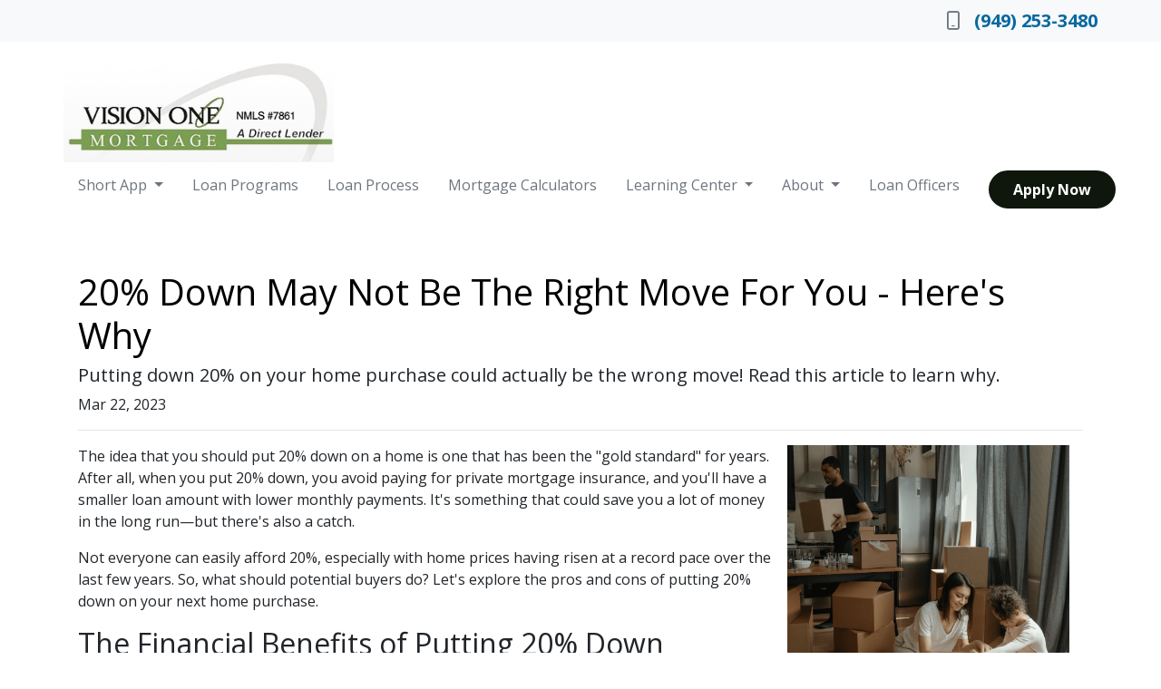

--- FILE ---
content_type: text/html; charset=UTF-8
request_url: https://www.visiononemortgage.com/blog/20-down-may-not-be-the-right-move-for-you-heres-why
body_size: 6991
content:
<!DOCTYPE html>
<html lang="en">
<head>
    <meta charset="UTF-8">
    <meta name="viewport" content="width=device-width, initial-scale=1.0">
        <title>20% Down May Not Be The Right Move For You - Here&#039;s Why - Vision One Mortgage, Inc.</title>
    <meta name="title" content="20% Down May Not Be The Right Move For You - Here&#039;s Why - Vision One Mortgage, Inc.">
    <meta name="description" content="Putting down 20% on your home purchase could actually be the wrong move! Read this article to learn why. ">
    <meta name="keywords" content="first time buyer, first home, first mortgage, home loan, apply for a first home loan">
    <meta name="robots" content="index, follow">
    <meta name="language" content="English">
    <link rel="canonical" href="https://www.visiononemortgage.com/blog/20-down-may-not-be-the-right-move-for-you-heres-why">
    <meta property="og:image" content="https://d2vfmc14ehtaht.cloudfront.net/9550632135c787760e/659f628dbac0d24efb0c19981f1c64c1763c50ae.png" />
    <meta property="og:title" content="20% Down May Not Be The Right Move For You - Here&#039;s Why - Vision One Mortgage, Inc." />
    <meta property="og:description" content="Putting down 20% on your home purchase could actually be the wrong move! Read this article to learn why. " />
    <meta property="twitter:image" content="https://d2vfmc14ehtaht.cloudfront.net/9550632135c787760e/659f628dbac0d24efb0c19981f1c64c1763c50ae.png" />
    <meta property="twitter:card" content="summary_large_image" />
    <meta property="twitter:title" content="20% Down May Not Be The Right Move For You - Here&#039;s Why - Vision One Mortgage, Inc." />

    

    <style type="text/css">.col-md-3 {
        flex: 0 0 25%;
        max-width: 70% !important;
    }</style>

    <style type="text/css">body footer p { color: #FFFFFF !important; }
body footer a[href] { color: #FFFFFF !important; }
</style>


<link rel="dns-prefetch" href="//di1v4rx98wr59.cloudfront.net">
<link rel="dns-prefetch" href="//d2vfmc14ehtaht.cloudfront.net">
<link rel="dns-prefetch" href="//fonts.gstatic.com">

                        <link rel="stylesheet" href="https://d2vfmc14ehtaht.cloudfront.net/optimized/css/646ca8016e2a8ccbd032a80708b8437d182803bd.css">
                <style type="text/css">
    :root {
        --color-primary-main: inherit;
        --color-primary-light: inherit;
        --color-primary-lighter: inherit;
        --color-primary-lightest: inherit;
        --color-primary-dark: inherit;
        --color-primary-darker: inherit;
        --color-primary-darkest: inherit;
        --color-secondary-main: inherit;
        --color-secondary-light: inherit;
        --color-secondary-lighter: inherit;
        --color-secondary-lightest: inherit;
        --color-secondary-dark: inherit;
        --color-secondary-darker: inherit;
        --color-secondary-darkest: inherit;

        --color-text-main: inherit;
        --color-text-light: inherit;
        --color-text-lighter: inherit;
        --color-text-lightest: inherit;
        --color-text-dark: inherit;
        --color-text-darker: inherit;
        --color-text-darkest: inherit;
        --color-canvas-default-transparent: rgba(255,255,255,0);
        --color-page-header-bg: #f6f8fa;
        --color-marketing-icon-primary: #218bff;
        --color-marketing-icon-secondary: #54aeff;
        --color-diff-blob-addition-num-text: #24292f;
        --color-diff-blob-addition-fg: #24292f;
        --color-diff-blob-addition-num-bg: #ccffd8;
        --color-diff-blob-addition-line-bg: #e6ffec;
        --color-diff-blob-addition-word-bg: #abf2bc;
        --color-diff-blob-deletion-num-text: #24292f;
    }
</style>

    <link rel="shortcut icon" href="https://di1v4rx98wr59.cloudfront.net/aa3dd2462f70e/933bcc61f7170631689230c196080fc6d1cc7e87.png">
    <link rel="icon" href="https://di1v4rx98wr59.cloudfront.net/aa3dd2462f70e/933bcc61f7170631689230c196080fc6d1cc7e87.png">
</head>
<body>

    <header>
        <div class="bg-light d-none d-xl-block">
        <div class="topbar p-0">
            <div class="row">
                <div class="col d-flex justify-content-end">
                    <ul class="nav justify-content-center align-items-center justify-content-sm-end">
                                            <li class="nav-item">
        <a class="nav-link p-0 text-light" href="/loan-officer" title="Locate a Loan Officer">
            <i class="fa fa-user" aria-hidden="true"></i> <span class="d-none d-sm-inline text-light">Locate a Loan Officer</span>
        </a>
    </li>
        </ul>
                                            <a class="ml-3 font-bold d-flex align-items-center text-nowrap" href="tel: +19492533480">
                            <i class="fa-regular fa-mobile mr-3 text-secondary"></i> (949) 253-3480
                        </a>
                                    </div>

                            </div>
        </div>
    </div>
    
    <nav>
        <div class="container p-0 d-flex align-items-start align-items-xl-center">
            <a class="navbar-brand" href="/">
                <img class="img-fluid" src="https://d3i17xsp2ml938.cloudfront.net/lhp/102522_Stacie_Johnson/uploads/visionhomemortgage_04.jpg" alt="Vision One Mortgage, Inc.">
            </a>

            <div class="d-xl-none d-flex my-3">
                <a class="btn btn-primary btn-mobile-nav d-flex d-xl-none ml-auto mr-2" href="tel: +19492533480"><i class="fa-regular fa-phone"></i></a>

                <div class="navbar-light">
                    <button class="btn-mobile-nav navbar-toggler" type="button" data-toggle="collapse" data-target="#navbar-top" aria-controls="navbar-top" aria-expanded="false" aria-label="Toggle navigation">
                        <span class="navbar-toggler-icon"></span>
                    </button>
                </div>
            </div>

            <div class="collapse navbar-collapse" id="navbar-top">
                <ul class="navbar-nav ml-auto">
                                                                        <li class="dropdown nav-item">
                                <a href="#" class="dropdown-toggle nav-link text-nowrap" data-toggle="dropdown">
                                    Short App
                                </a>
                                <ul class="dropdown-menu">
                                                                            <li class="nav-item">
                                            <a href="/home-purchase" class="nav-link text-nowrap">
                                                Buy a Home
                                            </a>
                                        </li>
                                                                            <li class="nav-item">
                                            <a href="/home-refinance" class="nav-link text-nowrap">
                                                Refinance
                                            </a>
                                        </li>
                                                                    </ul>
                            </li>
                                                                                                <li class="nav-item">
                                <a class="nav-link text-nowrap" href="/loan-programs">Loan Programs</a>
                            </li>
                                                                                                <li class="nav-item">
                                <a class="nav-link text-nowrap" href="/loan-process">Loan Process</a>
                            </li>
                                                                                                <li class="nav-item">
                                <a class="nav-link text-nowrap" href="/mortgage-calculators">Mortgage Calculators</a>
                            </li>
                                                                                                <li class="dropdown nav-item">
                                <a href="#" class="dropdown-toggle nav-link text-nowrap" data-toggle="dropdown">
                                    Learning Center
                                </a>
                                <ul class="dropdown-menu">
                                                                            <li class="nav-item">
                                            <a href="/mortgage-basics" class="nav-link text-nowrap">
                                                Mortgage Basics
                                            </a>
                                        </li>
                                                                            <li class="nav-item">
                                            <a href="/online-forms" class="nav-link text-nowrap">
                                                Online Forms
                                            </a>
                                        </li>
                                                                            <li class="nav-item">
                                            <a href="/faq" class="nav-link text-nowrap">
                                                FAQ
                                            </a>
                                        </li>
                                                                            <li class="nav-item">
                                            <a href="/blog" class="nav-link text-nowrap">
                                                Blog
                                            </a>
                                        </li>
                                                                    </ul>
                            </li>
                                                                                                <li class="dropdown nav-item">
                                <a href="#" class="dropdown-toggle nav-link text-nowrap" data-toggle="dropdown">
                                    About
                                </a>
                                <ul class="dropdown-menu">
                                                                            <li class="nav-item">
                                            <a href="/about-us" class="nav-link text-nowrap">
                                                About Us
                                            </a>
                                        </li>
                                                                            <li class="nav-item">
                                            <a href="/contact-us" class="nav-link text-nowrap">
                                                Contact
                                            </a>
                                        </li>
                                                                            <li class="nav-item">
                                            <a href="/testimonials" class="nav-link text-nowrap">
                                                Testimonials
                                            </a>
                                        </li>
                                                                            <li class="nav-item">
                                            <a href="/review-us" class="nav-link text-nowrap">
                                                Review Us
                                            </a>
                                        </li>
                                                                    </ul>
                            </li>
                                                                                                <li class="nav-item">
                                <a class="nav-link text-nowrap" href="/select-loan-officer">Loan Officers</a>
                            </li>
                                            
                                                                <li class="d-xl-none nav-item">
        <a class="nav-link" href="/loan-officer" title="Locate a Loan Officer">
            Locate a Loan Officer
        </a>
    </li>
                    
                                        <li class="ml-xl-auto">
                        <a href="/apply-now" class="btn btn-primary text-nowrap px-3 ml-xl-3 font-bold my-1 mx-xl-0">
                            Apply Now
                        </a>
                    </li>
                    
                                    </ul>
            </div>
        </div>
    </nav>
</header>
    
<div class="container blog-post-container py-5 px-3">
        <div class="social-share-bar-wrapper">
            <div class="social-share-bar social-share-bar--desktop" aria-label="Share this article">
        <a href="https://www.facebook.com/sharer/sharer.php?u=https%3A%2F%2Fwww.visiononemortgage.com%2Fblog%2F20-down-may-not-be-the-right-move-for-you-heres-why" target="_blank" rel="noopener noreferrer" class="social-share-bar__link social-share-bar__link--facebook" title="Share on Facebook" aria-label="Share on Facebook">
        <svg width="24" height="24" viewbox="0 0 24 24" fill="currentColor" xmlns="http://www.w3.org/2000/svg">
            <path d="M24 12.073c0-6.627-5.373-12-12-12s-12 5.373-12 12c0 5.99 4.388 10.954 10.125 11.854v-8.385H7.078v-3.47h3.047V9.43c0-3.007 1.792-4.669 4.533-4.669 1.312 0 2.686.235 2.686.235v2.953H15.83c-1.491 0-1.956.925-1.956 1.874v2.25h3.328l-.532 3.47h-2.796v8.385C19.612 23.027 24 18.062 24 12.073z"></path>
        </svg>
    </a>        <a href="https://twitter.com/intent/tweet?url=https%3A%2F%2Fwww.visiononemortgage.com%2Fblog%2F20-down-may-not-be-the-right-move-for-you-heres-why&text=20%25%20Down%20May%20Not%20Be%20The%20Right%20Move%20For%20You%20-%20Here%27s%20Why" target="_blank" rel="noopener noreferrer" class="social-share-bar__link social-share-bar__link--twitter" title="Share on X" aria-label="Share on X">
        <svg width="24" height="24" viewbox="0 0 24 24" fill="currentColor" xmlns="http://www.w3.org/2000/svg">
            <path d="M18.244 2.25h3.308l-7.227 8.26 8.502 11.24H16.17l-5.214-6.817L4.99 21.75H1.68l7.73-8.835L1.254 2.25H8.08l4.713 6.231zm-1.161 17.52h1.833L7.084 4.126H5.117z"></path>
        </svg>
    </a>        <a href="https://www.linkedin.com/sharing/share-offsite/?url=https%3A%2F%2Fwww.visiononemortgage.com%2Fblog%2F20-down-may-not-be-the-right-move-for-you-heres-why" target="_blank" rel="noopener noreferrer" class="social-share-bar__link social-share-bar__link--linkedin" title="Share on LinkedIn" aria-label="Share on LinkedIn">
        <svg width="24" height="24" viewbox="0 0 24 24" fill="currentColor" xmlns="http://www.w3.org/2000/svg">
            <path d="M20.447 20.452h-3.554v-5.569c0-1.328-.027-3.037-1.852-3.037-1.853 0-2.136 1.445-2.136 2.939v5.667H9.351V9h3.414v1.561h.046c.477-.9 1.637-1.85 3.37-1.85 3.601 0 4.267 2.37 4.267 5.455v6.286zM5.337 7.433c-1.144 0-2.063-.926-2.063-2.065 0-1.138.92-2.063 2.063-2.063 1.14 0 2.064.925 2.064 2.063 0 1.139-.925 2.065-2.064 2.065zm1.782 13.019H3.555V9h3.564v11.452zM22.225 0H1.771C.792 0 0 .774 0 1.729v20.542C0 23.227.792 24 1.771 24h20.451C23.2 24 24 23.227 24 22.271V1.729C24 .774 23.2 0 22.222 0h.003z"></path>
        </svg>
    </a>        <a href="mailto:?subject=20%25%20Down%20May%20Not%20Be%20The%20Right%20Move%20For%20You%20-%20Here%27s%20Why&body=https%3A%2F%2Fwww.visiononemortgage.com%2Fblog%2F20-down-may-not-be-the-right-move-for-you-heres-why" class="social-share-bar__link social-share-bar__link--email" title="Share via Email" aria-label="Share via Email">
        <svg width="24" height="24" viewbox="0 0 24 24" fill="currentColor" xmlns="http://www.w3.org/2000/svg">
            <path d="M20 4H4c-1.1 0-2 .9-2 2v12c0 1.1.9 2 2 2h16c1.1 0 2-.9 2-2V6c0-1.1-.9-2-2-2zm0 4l-8 5-8-5V6l8 5 8-5v2z"></path>
        </svg>
    </a>        <button type="button" class="social-share-bar__link social-share-bar__link--copy" title="Copy link" aria-label="Copy link to clipboard" data-copy-url="https://www.visiononemortgage.com/blog/20-down-may-not-be-the-right-move-for-you-heres-why">
        <svg width="24" height="24" viewbox="0 0 24 24" fill="currentColor" xmlns="http://www.w3.org/2000/svg">
            <path d="M3.9 12c0-1.71 1.39-3.1 3.1-3.1h4V7H7c-2.76 0-5 2.24-5 5s2.24 5 5 5h4v-1.9H7c-1.71 0-3.1-1.39-3.1-3.1zM8 13h8v-2H8v2zm9-6h-4v1.9h4c1.71 0 3.1 1.39 3.1 3.1s-1.39 3.1-3.1 3.1h-4V17h4c2.76 0 5-2.24 5-5s-2.24-5-5-5z"></path>
        </svg>
    </button>
</div>
        </div>
        <div class="row">
            <div class="col">
                <h1 class="blog-editable-title text-primary-darker">20% Down May Not Be The Right Move For You - Here's Why</h1>
                                    <h5 class="blog-editable-excerpt">Putting down 20% on your home purchase could actually be the wrong move! Read this article to learn why. </h5>
                                                    <span class="blog-editable-date">Mar 22, 2023</span>
                                                    <ul class="blog-editable-categories">
                                            </ul>
                                <div class="social-share-bar social-share-bar--mobile" aria-label="Share this article">
        <a href="https://www.facebook.com/sharer/sharer.php?u=https%3A%2F%2Fwww.visiononemortgage.com%2Fblog%2F20-down-may-not-be-the-right-move-for-you-heres-why" target="_blank" rel="noopener noreferrer" class="social-share-bar__link social-share-bar__link--facebook" title="Share on Facebook" aria-label="Share on Facebook">
        <svg width="24" height="24" viewbox="0 0 24 24" fill="currentColor" xmlns="http://www.w3.org/2000/svg">
            <path d="M24 12.073c0-6.627-5.373-12-12-12s-12 5.373-12 12c0 5.99 4.388 10.954 10.125 11.854v-8.385H7.078v-3.47h3.047V9.43c0-3.007 1.792-4.669 4.533-4.669 1.312 0 2.686.235 2.686.235v2.953H15.83c-1.491 0-1.956.925-1.956 1.874v2.25h3.328l-.532 3.47h-2.796v8.385C19.612 23.027 24 18.062 24 12.073z"></path>
        </svg>
    </a>        <a href="https://twitter.com/intent/tweet?url=https%3A%2F%2Fwww.visiononemortgage.com%2Fblog%2F20-down-may-not-be-the-right-move-for-you-heres-why&text=20%25%20Down%20May%20Not%20Be%20The%20Right%20Move%20For%20You%20-%20Here%27s%20Why" target="_blank" rel="noopener noreferrer" class="social-share-bar__link social-share-bar__link--twitter" title="Share on X" aria-label="Share on X">
        <svg width="24" height="24" viewbox="0 0 24 24" fill="currentColor" xmlns="http://www.w3.org/2000/svg">
            <path d="M18.244 2.25h3.308l-7.227 8.26 8.502 11.24H16.17l-5.214-6.817L4.99 21.75H1.68l7.73-8.835L1.254 2.25H8.08l4.713 6.231zm-1.161 17.52h1.833L7.084 4.126H5.117z"></path>
        </svg>
    </a>        <a href="https://www.linkedin.com/sharing/share-offsite/?url=https%3A%2F%2Fwww.visiononemortgage.com%2Fblog%2F20-down-may-not-be-the-right-move-for-you-heres-why" target="_blank" rel="noopener noreferrer" class="social-share-bar__link social-share-bar__link--linkedin" title="Share on LinkedIn" aria-label="Share on LinkedIn">
        <svg width="24" height="24" viewbox="0 0 24 24" fill="currentColor" xmlns="http://www.w3.org/2000/svg">
            <path d="M20.447 20.452h-3.554v-5.569c0-1.328-.027-3.037-1.852-3.037-1.853 0-2.136 1.445-2.136 2.939v5.667H9.351V9h3.414v1.561h.046c.477-.9 1.637-1.85 3.37-1.85 3.601 0 4.267 2.37 4.267 5.455v6.286zM5.337 7.433c-1.144 0-2.063-.926-2.063-2.065 0-1.138.92-2.063 2.063-2.063 1.14 0 2.064.925 2.064 2.063 0 1.139-.925 2.065-2.064 2.065zm1.782 13.019H3.555V9h3.564v11.452zM22.225 0H1.771C.792 0 0 .774 0 1.729v20.542C0 23.227.792 24 1.771 24h20.451C23.2 24 24 23.227 24 22.271V1.729C24 .774 23.2 0 22.222 0h.003z"></path>
        </svg>
    </a>        <a href="mailto:?subject=20%25%20Down%20May%20Not%20Be%20The%20Right%20Move%20For%20You%20-%20Here%27s%20Why&body=https%3A%2F%2Fwww.visiononemortgage.com%2Fblog%2F20-down-may-not-be-the-right-move-for-you-heres-why" class="social-share-bar__link social-share-bar__link--email" title="Share via Email" aria-label="Share via Email">
        <svg width="24" height="24" viewbox="0 0 24 24" fill="currentColor" xmlns="http://www.w3.org/2000/svg">
            <path d="M20 4H4c-1.1 0-2 .9-2 2v12c0 1.1.9 2 2 2h16c1.1 0 2-.9 2-2V6c0-1.1-.9-2-2-2zm0 4l-8 5-8-5V6l8 5 8-5v2z"></path>
        </svg>
    </a>        <button type="button" class="social-share-bar__link social-share-bar__link--copy" title="Copy link" aria-label="Copy link to clipboard" data-copy-url="https://www.visiononemortgage.com/blog/20-down-may-not-be-the-right-move-for-you-heres-why">
        <svg width="24" height="24" viewbox="0 0 24 24" fill="currentColor" xmlns="http://www.w3.org/2000/svg">
            <path d="M3.9 12c0-1.71 1.39-3.1 3.1-3.1h4V7H7c-2.76 0-5 2.24-5 5s2.24 5 5 5h4v-1.9H7c-1.71 0-3.1-1.39-3.1-3.1zM8 13h8v-2H8v2zm9-6h-4v1.9h4c1.71 0 3.1 1.39 3.1 3.1s-1.39 3.1-3.1 3.1h-4V17h4c2.76 0 5-2.24 5-5s-2.24-5-5-5z"></path>
        </svg>
    </button>
</div>
                <hr>
            </div>
        </div>
                    <div id="blog-content-editable-row" class="row">
                                <div class="blog-content-editable-col  col-12 ">
                    <p><img src="https://d2vfmc14ehtaht.cloudfront.net/9550632135c787760e/659f628dbac0d24efb0c19981f1c64c1763c50ae.png?format=webp" width="311" height="290" style="float: right;">The idea that you should put 20% down on a home is one that has been the "gold standard" for years. After all, when you put 20% down, you avoid paying for private mortgage insurance, and you'll have a smaller loan amount with lower monthly payments. It's something that could save you a lot of money in the long run—but there's also a catch.</p>
<p>Not everyone can easily afford 20%, especially with home prices having risen at a record pace over the last few years. So, what should potential buyers do? Let's explore the pros and cons of putting 20% down on your next home purchase.</p>
<h2>The Financial Benefits of Putting 20% Down</h2>
<p>Let's start by talking about the financial benefits of putting 20% down. In most cases, if you can afford it, it makes good financial sense to put down as much as possible when buying your next home. By doing this, you can avoid paying for private mortgage insurance (PMI), which can add hundreds or even thousands of dollars to your monthly payments each year.</p>
<p>Additionally, since your loan amount will be lower with a larger down payment, you may qualify for more favorable rates and terms. Last but not least, this will reduce your overall loan balance over time which could lead to significant savings in interest costs over the life of the loan.</p>
<h2>The Downsides to Putting 20% Down</h2>
<p>Of course, there are some downsides to putting 20% down as well. For starters, not everyone can easily afford such a large sum upfront. Putting down such a large amount can leave some buyers "house poor" afterward with no money left over for renovations or furniture purchases, or other unexpected expenses related to owning a house.</p>
<p>What's more, if you're looking to purchase an older home that needs repairs or improvements right away (or even in the near future) then having extra cash on hand is always beneficial – even if it means taking out PMI and increasing your loan balance slightly to do so.</p>
<p>At the end of the day, whether or not putting 20% down is right for you depends entirely on your personal circumstances and financial situation. If you have enough saved up where it won't leave you feeling "house poor" afterward, then going with a larger down payment may be a wise decision; however, if doing so would drain your bank account, then it might make more sense financially to go with less than 20%.</p>
<p>As always, seek advice from your local mortgage professional to get the full picture before making any final home financing decisions. </p>
                </div>
                            </div>
            </div><div class="container mb-4"><strong>* Specific loan program availability and requirements may vary. Please get in touch with your mortgage advisor for more information.</strong></div>


    <footer>

    
        <div class="container pt-3 pt-xl-5 mb-4">
            <div class="row">
                                    <div class="col-md-6 col-xl mb-5 mb-xl-0">
                                                    <h3>About Us</h3>
                        
                                                    <ul class="children-1">
                                                                    <li>
                                                                                    <p class="mb-0">
                                                <p>We've been helping customers afford the home of their dreams for many years and we love what we do.<br />NMLS: 7861<br />Branch NMLS: 1630588</p>
<p>Arizona License # 0911546</p>
<p>California DFPI License #603D797</p>
<p>California DRE License # 01522925</p>
<p>Florida License # MLD649</p>
<p>Texas-SML Tonya Griffin NMLS 1124013</p>
<p><br /><a href="https://www.nmlsconsumeraccess.org/">NMLS Consumer Access</a></p>
                                            </p>
                                                                            </li>
                                                            </ul>
                                            </div>
                                    <div class="col-md-6 col-xl mb-5 mb-xl-0">
                                                    <h3>Contact Us</h3>
                        
                                                    <ul class="children-1">
                                                                    <li>
                                                                                    <p class="mb-0">
                                                <p>Corporate location address:</p><p>13821 Newport Ave. #110</p><p>Tustin, CA 92780</p><p>Phone: (949) 253-3480</p><p><a href="mailto:hBlanchet@V1Mortgage.com" rel="noopener noreferrer" target="_blank">hBlanchet@V1Mortgage.com</a></p>
                                            </p>
                                                                            </li>
                                                            </ul>
                                            </div>
                                    <div class="col-md-6 col-xl mb-5 mb-xl-0">
                                                    <h3>Disclaimers</h3>
                        
                                                    <ul class="children-4">
                                                                    <li>
                                                                                    <a href="/legal">Legal</a>
                                                                            </li>
                                                                    <li>
                                                                                    <a href="/privacy-policy">Privacy Policy</a>
                                                                            </li>
                                                                    <li>
                                                                                    <a href="/accessibility-statement">Accessibility Statement</a>
                                                                            </li>
                                                                    <li>
                                                                                    <a href="/site-map">Site Map</a>
                                                                            </li>
                                                            </ul>
                                            </div>
                                    <div class="col-md-6 col-xl mb-5 mb-xl-0">
                                                    <h3>Resources</h3>
                        
                                                    <ul class="children-5">
                                                                    <li>
                                                                                    <a href="/loan-programs">Loan Programs</a>
                                                                            </li>
                                                                    <li>
                                                                                    <a href="/loan-process">Loan Process</a>
                                                                            </li>
                                                                    <li>
                                                                                    <a href="/mortgage-basics">Mortgage Basics</a>
                                                                            </li>
                                                                    <li>
                                                                                    <a href="/online-forms">Online Forms</a>
                                                                            </li>
                                                                    <li>
                                                                                    <a href="/faq">FAQ</a>
                                                                            </li>
                                                            </ul>
                                            </div>
                            </div>
        </div>

    
    <div class="bg-primary-darkest py-3">
            
        <div class="container">
            <div class="row">
                <div class="col-xl mb-2 mb-xl-0">
                                            <img src="https://d2vfmc14ehtaht.cloudfront.net/images/eoh-logo.svg?format=webp" class="img-sm"
                             alt="Equal Housing Lender Graphic"/>
                                    </div>
                <div class="col-xl d-flex flex-column align-items-center align-items-xl-end justify-content-center justify-content-xl-end">
                    <div class="socials-compact">
                        

    <a target="_blank" href="https://www.instagram.com/v1mortgage/" title="Instagram"><i class="fa-brands fa-instagram"></i></a>

    <a target="_blank" href="https://www.linkedin.com/in/hector-blanchet-71433637/" title="LinkedIn"><i class="fa-brands fa-linkedin-in"></i></a>









                    </div>
                    <div id="lhp-branding" class="mt-3">
                        <img src="https://cdn.lenderhomepage.com/images/poweredby.png" width="27" height="21" alt="LenderHomePage Footer Logo"> Powered By <a href="https://www.lenderhomepage.com" target="_blank" class="ml-1">LenderHomePage.com</a>
                    </div>
                </div>
            </div>
        </div>
    </div>

</footer>
    <script async src="/js/f03dc1cce48afaf4/app.js"></script>

        <script>
        var _paq = window._paq = window._paq || [];
        /* tracker methods like "setCustomDimension" should be called before "trackPageView" */
        _paq.push(['trackPageView']);
        _paq.push(['enableLinkTracking']);
        (function() {
            var u="//oov.lenderhomepagecdn.com/";
            _paq.push(['setTrackerUrl', u+'matomo.php']);
            _paq.push(['setSiteId', '43760']);
            var d=document, g=d.createElement('script'), s=d.getElementsByTagName('script')[0];
            g.async=true; g.src='https://d1lndjvmq55t3r.cloudfront.net/matomo.js'; s.parentNode.insertBefore(g,s);
        })();
    </script>

    <script>var _userway_config = {account: 'che6LPcYj9', position: 2, color: "#0048FF"  }</script>
    <script src='https://cdn.userway.org/widget.js'></script>


    <!-- Meta Pixel Code --><script>!function(f,b,e,v,n,t,s){if(f.fbq)return;n=f.fbq=function(){n.callMethod?n.callMethod.apply(n,arguments):n.queue.push(arguments)};if(!f._fbq)f._fbq=n;n.push=n;n.loaded=!0;n.version='2.0';n.queue=[];t=b.createElement(e);t.async=!0;t.src=v;s=b.getElementsByTagName(e)[0];s.parentNode.insertBefore(t,s)}(window, document,'script','https://connect.facebook.net/en_US/fbevents.js');fbq('init', '318479494546868');fbq('track', 'PageView');</script><noscript><img height="1" width="1" style="display:none"src="https://www.facebook.com/tr?id=318479494546868&ev=PageView&noscript=1"/></noscript><!-- End Meta Pixel Code --><!-- Google Tag Manager --><script>(function(w,d,s,l,i){w[l]=w[l]||[];w[l].push({'gtm.start':new Date().getTime(),event:'gtm.js'});var f=d.getElementsByTagName(s)[0],j=d.createElement(s),dl=l!='dataLayer'?'&l='+l:'';j.async=true;j.src='[https://www.googletagmanager.com/gtm.js?id='+i+dl;f.parentNode.insertBefore(j,f)](https://www.googletagmanager.com/gtm.js?id=%27+i+dl;f.parentNode.insertBefore(j,f));})(window,document,'script','dataLayer','GTM-WD7MWJX5');</script><!-- End Google Tag Manager --><!-- Google tag (gtag.js) --><script async src="https://www.googletagmanager.com/gtag/js?id=G-XB8FS01Z70"></script><script>window.dataLayer = window.dataLayer || [];function gtag(){dataLayer.push(arguments);}gtag('js', new Date());gtag('config', 'G-XB8FS01Z70');</script><script type="text/javascript">    (function(c,l,a,r,i,t,y){        c[a]=c[a]||function(){(c[a].q=c[a].q||[]).push(arguments)};        t=l.createElement(r);t.async=1;t.src="https://www.clarity.ms/tag/"+i;        y=l.getElementsByTagName(r)[0];y.parentNode.insertBefore(t,y);    })(window, document, "clarity", "script", "oqxvwdppnl");</script>





    <script>window.preselectedLoanType = false</script>

    <script>window.loanOfficerUrl = "";</script>



</body>
</html>
